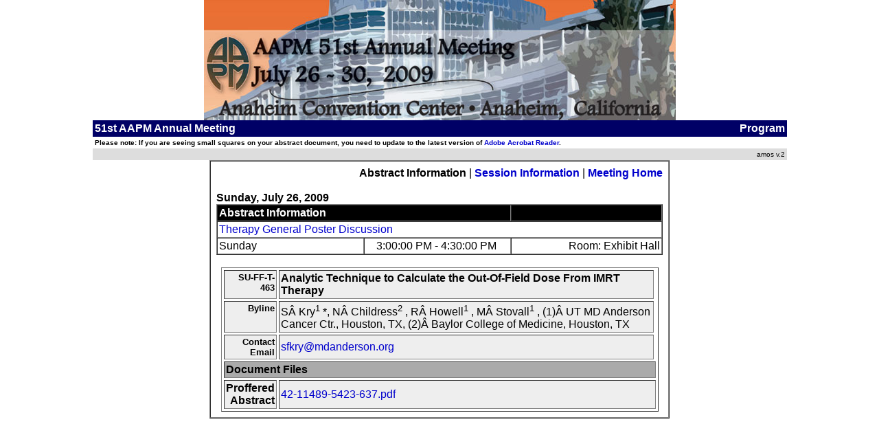

--- FILE ---
content_type: text/html
request_url: https://www.aapm.org/meetings/09AM/PRAbs.asp?mid=42&aid=11489
body_size: 2886
content:
<html><head><link href='/meetings/amos2/include/amos.css' rel='stylesheet' type='text/css'><title>51st AAPM Annual Meeting [amosv.2]</title><meta http-equiv='Content-Type' content='text/html; charset=iso-8859-1'>
<script language="JavaScript">
<!--
function MM_openBrWindow(theURL,winName,features) { //v1.2
  window.open(theURL,winName,features);
}
function MM_findObj(n, d) { //v3.0
  var p,i,x;  if(!d) d=document; if((p=n.indexOf("?"))>0&&parent.frames.length) {
    d=parent.frames[n.substring(p+1)].document; n=n.substring(0,p);}
  if(!(x=d[n])&&d.all) x=d.all[n]; for (i=0;!x&&i<d.forms.length;i++) x=d.forms[i][n];
  for(i=0;!x&&d.layers&&i<d.layers.length;i++) x=MM_findObj(n,d.layers[i].document); return x;
}

function MM_validateForm() { //v3.0
  var i,p,q,nm,test,num,min,max,errors='',args=MM_validateForm.arguments;
  for (i=0; i<(args.length-2); i+=3) { test=args[i+2]; val=MM_findObj(args[i]);
    if (val) { nm=val.name; if ((val=val.value)!="") {
      if (test.indexOf('isEmail')!=-1) { p=val.indexOf('@');
        if (p<1 || p==(val.length-1)) errors+='- '+nm+' must contain an e-mail address.\n';
      } else if (test!='R') { num = parseFloat(val);
        if (val!=''+num) errors+='- You must choose a primary track.\n';
        if (test.indexOf('inRange') != -1) { p=test.indexOf(':');
          min=test.substring(8,p); max=test.substring(p+1);
          if (num<min || max<num) errors+='- '+nm+' must contain a number between '+min+' and '+max+'.\n';
    } } } else if (test.charAt(0) == 'R') errors += '- '+nm+' is required.\n'; }
  }if (errors) alert('The following error(s) occurred:\n'+errors);
  document.MM_returnValue = (errors == '');
}
//-->
</script>
<script type="text/javascript" src="/meetings/amos2/spec/overlib.js"><!-- overLIB (c) Erik Bosrup --></script>
</head><body bgcolor='#ffffff' text='#000000' alink='#ffff00' topmargin='0'><div id="overDiv" style="position:absolute; visibility:hidden; z-index:1000;"></div><div align='center'><img src='http://www.aapm.org/meetings/09AM/images/logosmall.jpg'>
<table width="80%" border="0" cellpadding="3" cellspacing="0" align="center">
	<tr class="tableheader">
		<td align="left">51st AAPM Annual Meeting</td>
		<td align="right">Program</td>
	</tr>
	<tr><td colspan="2"><font size="1"><!--System Time: 1/27/2026 9:51:42 PM</a>  | --><strong>Please note: If you are seeing small squares on your abstract document, you need to update to the latest version of <a href=http://www.adobe.com/go/EN_US-H-GET-READER>Adobe Acrobat Reader</a>.</strong></font></td></tr>
	<tr>
		<td width="67%" bgcolor="#dddddd">
		
		</td>
		<td width="33%" align="right" bgcolor="dddddd">
			<font size="1">amos v.2</font>
		</td>
	</tr>
</table>
</div>
<body topmargin="0">
<div align="center"> 
  <table width="670" border="1" cellspacing="0">
          <tr> 
            <td> 
<table width="100%"  border="0" cellpadding="5" cellspacing="2">

                <tr> 
                  <td>
				  	<table border="0" cellpadding="0" cellspacing="0" width="100%">
					  <tr>
						<td>&nbsp;</td>
						<td align="right"><span class="heading">Abstract Information</span> | <a href="PRSessions.asp?mid=42&amp;sid=3060"> 
						  <b>Session Information</b></a> | <a href="default.asp"><b>Meeting Home</b></a></td>
					  </tr>
					  <tr> 
						<td>&nbsp;</td>
						<td align="right"> </td>
					  </tr>
					  <tr> 
						<td class="heading">Sunday, July 26, 2009</td>
						<td align="right" class="heading">&nbsp;</td>
					  </tr>
					</table>
					<table border="1" cellpadding="2" cellspacing="0" width="100%">
					  <tr>
						<td colspan="2" width="100%" bgcolor="#000000"><font color="#FFFFFF"> 
                          <strong>Abstract Information</strong></font></td><td align="right" bgcolor="#000000">
						  
						  
						  </td>
					  </tr>
					  <tr>
						<td colspan="3"> <a href="PRSessions.asp?mid=42&amp;sid=3060"> 
						  Therapy General Poster Discussion</a></td>
					  </tr>
					  <tr>
						<td width="33%">Sunday</td>
						<td align="center" width="33%">3:00:00 PM - 4:30:00 PM&nbsp;</td>
						<td align="right" width="34%">Room: Exhibit Hall</td>
					  </tr>
					</table>
					<br>
					<table border="1" cellpadding="2" cellspacing="3" width="98%" align="center">
                      <tr bgcolor="#EEEEEE">
						<td valign="top" align="right"> <font size="2"> 
						  <strong>SU-FF-T-463</strong></font></td>
						<td valign="top"><strong>Analytic Technique to Calculate the Out-Of-Field Dose From IMRT Therapy</strong></td>
					  </tr>
					  <tr bgcolor="#EEEEEE"> 
						<td valign="top" align="right"><font size="2"><b>Byline</b></font></td>
						<td valign="top">SÂ Kry<sup>1</sup> *, NÂ Childress<sup>2</sup> , RÂ Howell<sup>1</sup> , MÂ Stovall<sup>1</sup> , (1)Â UT MD Anderson Cancer Ctr., Houston, TX, (2)Â Baylor College of Medicine, Houston, TX<br>
						</td>
					  </tr>
					  <tr bgcolor="#EEEEEE"> 
						<td align="right"><font size="2"><b>Contact 
						  Email</b></font></td>
						<td>
                        
						<SCRIPT TYPE="text/javascript">
                        <!-- 
                        // protected email script by Joe Maller
                        // JavaScripts available at http://www.joemaller.com
                        // this script is free to use and distribute
                        // but please credit me and/or link to my site
                        
                        emailE=('sfkry' + '@mdanderson.org')
                        document.write('<A href="mailto:' + emailE + '">' + emailE + '</a>')
                         //-->
                        </script>
                        
                        <NOSCRIPT>
                            <em>Email address protected by JavaScript. Please enable JavaScript to contact me.</em>
                        </NOSCRIPT>
                       </td>
					  </tr>				  
	<tr bgcolor="#aaaaaa"><td colspan="4"><b>Document Files</b></td></tr>
	
		<tr bgcolor="#eeeeee">
			<td align="right"><b>Proffered Abstract</b></td>	
			<td align="left" colspan="3"><a href="//www.aapm.org/meetings/amos2/pdf/42-11489-5423-637.pdf">42-11489-5423-637.pdf</a>&nbsp;</td>	
		</tr>  
        		</table>
				  </td>
                </tr>
              </table>
              </td>
          </tr>
        </table>
		
</div>
</body>
</html>


--- FILE ---
content_type: text/css
request_url: https://www.aapm.org/meetings/amos2/include/amos.css
body_size: 617
content:
<style type="text/css">
BODY
{
    BACKGROUND-COLOR: white;
    COLOR: black;
    FONT-FAMILY: Arial, Helvetica, sans-serif;
    FONT-SIZE: 10pt;
    FONT-STYLE: normal
}
A:link
{
    COLOR: #0000CC;
    FONT-FAMILY: Arial, Helvetica, sans-serif
}
A:visited
{
    COLOR: #0000CC;
    FONT-FAMILY: Arial, Helvetica, sans-serif
}
A:active
{
    COLOR: red;
    MARGIN-TOP: 0%
; font-family: Arial, Helvetica, sans-serif
}
TD
{
    FONT-FAMILY: Arial, Helvetica, sans-serif
}
P
{
    FONT-FAMILY: Arial, Helvetica, sans-serif
}

body {  font-family: Arial, Helvetica, sans-serif}

li {  font-family: Arial, Helvetica, sans-serif}
body {  font-family: Arial, Helvetica, sans-serif}
ul {  font-family: Arial, Helvetica, sans-serif}
.member {  font-family: Arial, Helvetica, sans-serif; background-color: #EAEAFF; border-style: none}
a {  text-decoration: none; font-family: Arial, Helvetica, sans-serif}
a:hover {  color: red; text-decoration: underline}
.justify {  text-align: justify}
.heading {  font-family: Verdana, Arial, Helvetica, sans-serif; font-weight: bold}
.tableheader {
	font-family: Verdana, Arial, Helvetica, sans-serif;
	font-weight: bold;
	background-color: #000066;
	color: #FFFFFF;

}
input, select, textarea { 
	    	font-family : Arial, Helvetica, sans-serif ; 		/* FormTextFace */
			font-size : 11px ;					/* FormTextSize (include units) */
			margin-top : 3px ;					/* FormVerticalMargin (include units) */
			margin-bottom : 3px ;					/* FormVerticalMargin (include units) */
			background : #ffffff ;					/* FormBGColor */
			color : #000000 ; }					/* FormTextColor */
			
.highlight {  background-color: #FFFFCC}
.grid-Header
{
	color: white;
	background-color : Blue;
	font-weight:	bold;
	
}
</style>